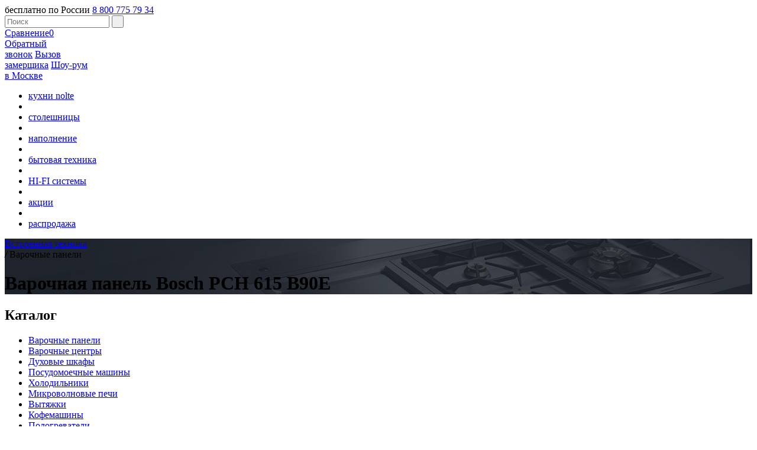

--- FILE ---
content_type: text/html; charset=UTF-8
request_url: https://bt.kuhninolte.ru/varochnye-paneli/varochnaya-panel-bosch-pch-615-b90e/
body_size: 10569
content:
<!DOCTYPE HTML>
<html>
    <head>
        <meta http-equiv="X-UA-Compatible" content="IE=edge">
        <meta name="viewport" content="width=1100">
        <link rel="icon" href="/tpl/favicon.ico" type="image/x-icon">
        <link rel="shortcut icon" href="/tpl/favicon.ico" type="image/x-icon">
				<meta http-equiv="Content-Type" content="text/html; charset=UTF-8" />
				<meta name="description" content="Премиальные бренды бытовая техники в шоу-руме на проспекте Маршала Жукова. Элитная встраиваемая бытовая техника. Экспозиция новинок. Огромный выбор встраиваемой бытовой техники. Комплекты техники устанавливаются и доставляются бесплатно." />
<script type="text/javascript" data-skip-moving="true">(function(w, d, n) {var cl = "bx-core";var ht = d.documentElement;var htc = ht ? ht.className : undefined;if (htc === undefined || htc.indexOf(cl) !== -1){return;}var ua = n.userAgent;if (/(iPad;)|(iPhone;)/i.test(ua)){cl += " bx-ios";}else if (/Android/i.test(ua)){cl += " bx-android";}cl += (/(ipad|iphone|android|mobile|touch)/i.test(ua) ? " bx-touch" : " bx-no-touch");cl += w.devicePixelRatio && w.devicePixelRatio >= 2? " bx-retina": " bx-no-retina";var ieVersion = -1;if (/AppleWebKit/.test(ua)){cl += " bx-chrome";}else if ((ieVersion = getIeVersion()) > 0){cl += " bx-ie bx-ie" + ieVersion;if (ieVersion > 7 && ieVersion < 10 && !isDoctype()){cl += " bx-quirks";}}else if (/Opera/.test(ua)){cl += " bx-opera";}else if (/Gecko/.test(ua)){cl += " bx-firefox";}if (/Macintosh/i.test(ua)){cl += " bx-mac";}ht.className = htc ? htc + " " + cl : cl;function isDoctype(){if (d.compatMode){return d.compatMode == "CSS1Compat";}return d.documentElement && d.documentElement.clientHeight;}function getIeVersion(){if (/Opera/i.test(ua) || /Webkit/i.test(ua) || /Firefox/i.test(ua) || /Chrome/i.test(ua)){return -1;}var rv = -1;if (!!(w.MSStream) && !(w.ActiveXObject) && ("ActiveXObject" in w)){rv = 11;}else if (!!d.documentMode && d.documentMode >= 10){rv = 10;}else if (!!d.documentMode && d.documentMode >= 9){rv = 9;}else if (d.attachEvent && !/Opera/.test(ua)){rv = 8;}if (rv == -1 || rv == 8){var re;if (n.appName == "Microsoft Internet Explorer"){re = new RegExp("MSIE ([0-9]+[\.0-9]*)");if (re.exec(ua) != null){rv = parseFloat(RegExp.$1);}}else if (n.appName == "Netscape"){rv = 11;re = new RegExp("Trident/.*rv:([0-9]+[\.0-9]*)");if (re.exec(ua) != null){rv = parseFloat(RegExp.$1);}}}return rv;}})(window, document, navigator);</script>


<link href="/bitrix/cache/css/s2/Main/kernel_main/kernel_main.css?162316193748075" type="text/css"  rel="stylesheet" />
<link href="/bitrix/cache/css/s2/Main/page_6c2ece3d2a1209284ed4529d7384cb0e/page_6c2ece3d2a1209284ed4529d7384cb0e.css?159549813121645" type="text/css"  rel="stylesheet" />
<link href="/bitrix/cache/css/s2/Main/template_02913d7eed2455ecb879bcdd3a38b5ff/template_02913d7eed2455ecb879bcdd3a38b5ff.css?1623162233158521" type="text/css"  data-template-style="true"  rel="stylesheet" />

					<!-- CarrotQuest BEGIN -->
					<script type='text/javascript' data-skip-moving='true'>
					(function(){ 
					if (typeof carrotquest === 'undefined') {
					var s = document.createElement('script'); s.type = 'text/javascript'; s.async = true; 
					s.src = '//cdn.carrotquest.io/api.min.js'; 
					var x = document.getElementsByTagName('head')[0]; x.appendChild(s);
					carrotquest = {}; window.carrotquestasync = []; carrotquest.settings = {};
					m = ['connect', 'track', 'identify', 'auth'];
					function Build(name, args){return function(){window.carrotquestasync.push(name, arguments);} }
					for (var i = 0; i < m.length; i++) carrotquest[m[i]] = Build(m[i]);
					}
					})();
					carrotquest.connect('5129-76f56d8ee98913a1dd17efab7e1');
					</script>
					<!-- CarrotQuest END -->
					



        <title>Варочная панель Bosch PCH 615 B90E купить с бесплатной доставкой и установкой в Москве. Цены, отзывы, описание и характеристики Бош PCH 615 B90E</title>
            <script data-skip-moving="true" async src="https://app.antisov.ru/assets/styles.js"></script>
        <link href='//fonts.googleapis.com/css?family=Roboto:300,700&subset=latin,cyrillic' rel='stylesheet' type='text/css'>
        <!-- GA counter -->
				<!-- /GA counter -->

		<!-- Yandex.Metrika counter -->
				<style>
			.remote-banner {
				padding:20px 20px;
				color:#000;
				font-family: 'Roboto', sans-serif;
				font-size:14px;
				text-transform:uppercase;
				font-weight:700;
				text-align:center;
				background-color: #ffed00;
			}
		</style>
		<noscript><div><img src="//mc.yandex.ru/watch/35940145" style="position:absolute; left:-9999px;" alt="" /></div></noscript>
		<!-- /Yandex.Metrika counter -->
	</head>
    <body id="content_page" class="">
        <div id="panel"></div>
        <div id="container" class="">
            <header>
                <div class="center">
	                <a href="//kuhninolte.ru/" class="icon logo" title="Магазин встраиваемой бытовой техники"></a>

                    <!--<a href="//kuhninolte.ru/" class="icon logo ny" title="Магазин встраиваемой бытовой техники">
						<span class="holidays-worktime">
							Время работы в праздники
						</span>
						<div class="holidays-worktime__content" style="width: 240px;height: 160px;">
							<b>30-31 декабря</b> - выходные</br>
							<b>1-2 января</b> - выходные<br>
							<b>3-6 января</b> - 10:00-20:00<br>
							<b>7 января</b> - выходной<br>
							<b>с 8 января</b> - 10:00-20:00
						</div>
					</a>
					-->
                    <div class="tels">
                        <!--<div>
                            <span>без выходных, с 10 до 20</span>
							<a href="tel:88007757934">8 800 775 79 34</a>                        </div>-->
                        <div>
                            <span>бесплатно по России</span>
							<a href="tel:88007757934">8 800 775 79 34</a>                        </div>
                    </div>
					                    <form id="top_search" method="get" action="/search/" style="display:block">
                        <input type="text" name="q" value="" class="pole" placeholder="Поиск"/>
                        <input type="submit" name="s" value="&nbsp;" class="but"/>
                    </form>
                    <a id="top_sravn" href="//bt.kuhninolte.ru/compare/varochnye-paneli/" >Сравнение<span>0</span></a>
                    <div class="top_links">
                        
                    </div>
                    <div class="buts">
                        <a href="#" class="callme"><span class="icon icon_phone_big"></span><span>Обратный<br/>звонок</span></a>
                        <a href="#" class="zamer"><span class="icon icon_zamer_big"></span><span>Вызов<br/>замерщика</span></a>
                        <a href="#" class="showroom"><span class="icon icon_map_big"></span>Шоу-рум<br/>в <span>Москве</span></a>
                    </div>
                    <nav>
						
<ul>

			<li><a href="https://kuhninolte.ru/catalog/">кухни nolte</a></li>
		<li class="devider"></li>			<li><a href="https://kuhninolte.ru/stoleshnicy/">столешницы</a></li>
		<li class="devider"></li>			<li><a href="https://kuhninolte.ru/napolnenie/">наполнение</a></li>
		<li class="devider"></li>			<li class="active"><a href="/">бытовая техника</a></li>
		<li class="devider"></li>			<li><a href="https://bt.kuhninolte.ru/hi-fi/">HI-FI системы</a></li>
		<li class="devider"></li>			<li><a href="https://kuhninolte.ru/akcii/">акции</a></li>
		<li class="devider"></li>			<li><a href="https://kuhninolte.ru/sale/">распродажа</a></li>
		
</ul>
                    </nav>
                </div>
            </header>
			            								<div class="filter-box" style="background-image: url(/tpl/img/filter.jpg);">
					<div class="center">
					<div class="breadcrumb" itemscope itemtype="https://schema.org/BreadcrumbList"><div class="center">
			<div class="bx-breadcrumb-item" id="bx_breadcrumb_0" itemprop="itemListElement" itemscope itemtype="https://schema.org/ListItem">
				
				<a href="/" title="Встроенная техника" itemscope itemtype="https://schema.org/Thing" itemprop="item">
					<span itemprop="name">Встроенная техника</span>
				</a>
				<meta itemprop="position" content="1" />
			</div>
			<div class="bx-breadcrumb-item" itemprop="itemListElement" itemscope itemtype="https://schema.org/ListItem">
				<i class="devider">/</i>
				<span itemprop="name">Варочные панели</span>
				<meta itemprop="position" content="2" />
			</div><div style="clear:both"></div></div></div>					<div class="availability"><div class="availability-icon status1"></div></div>
					                        <h1>Варочная панель Bosch PCH 615 B90E</h1>
																	
					                    </div><!-- /.center -->
                </div>
															<div id="content" class="spanning">
						<div class="center">
									

<aside class="sidebar">
	<div class="catalog-box cb-hidden">
		
<div class="cb-title">
    <h2>Каталог</h2>
</div><!-- /.cb-title -->
	<ul>
									<li class="current"><a href="/varochnye-paneli">Варочные панели</a></li>
												<li><a href="/varochnye-tsentry">Варочные центры</a></li>
												<li><a href="/dukhovye-shkafy">Духовые шкафы</a></li>
												<li><a href="/posudomoechnye-mashiny">Посудомоечные машины</a></li>
												<li><a href="/kholodilniki">Холодильники</a></li>
												<li><a href="/mikrovolnovye-pechi">Микроволновые печи</a></li>
												<li><a href="/vytyazhki">Вытяжки</a></li>
												<li><a href="/kofemashiny">Кофемашины</a></li>
												<li><a href="/podogrevateli">Подогреватели</a></li>
												<li><a href="/parovarki">Пароварки</a></li>
												<li><a href="/kombi-paneli">Комби-панели</a></li>
												<li><a href="/moyki">Мойки</a></li>
												<li><a href="/smesiteli">Смесители</a></li>
												<li><a href="/tostery">Тостеры</a></li>
												<li><a href="/chayniki">Чайники</a></li>
												<li><a href="/miksery">Миксеры</a></li>
												<li><a href="/blendery">Блендеры</a></li>
												<li><a href="/vinnye-shkafy">Винные шкафы</a></li>
												<li><a href="/pylesosy">Пылесосы</a></li>
												<li><a href="/stiralnye-mashiny">Стиральные машины</a></li>
												<li><a href="/sushilnye_mashiny">Сушильные машины</a></li>
												<li><a href="/gladilnye_mashiny">Гладильные машины</a></li>
												<li><a href="/khyumidory">Хьюмидоры</a></li>
												<li><a href="/aksessuary">Аксессуары</a></li>
												<li><a href="/vafelnitsy">Вафельницы</a></li>
												<li><a href="/sokovyzhimalki">Соковыжималки</a></li>
												<li><a href="/multivarki">Мультиварки</a></li>
												<li><a href="/kukhonnye-protsessory">Кухонные процессоры</a></li>
												<li><a href="/vakuumatori">Вакууматоры</a></li>
												<li><a href="/tv">Телевизоры</a></li>
												<li><a href="/akusticheskie-sistemy">Акустические системы</a></li>
												<li><a href="/besprovodnye-akusticheskie-sistemy">Беспроводные акустические системы</a></li>
												<li><a href="/naushniki">Наушники</a></li>
						</ul>
 		
	</div>
	
</aside>





<div class="content">
	    <div class="brands-item">
        <img src="/upload/resize_cache/iblock/0f2/104_56_1/0f29543c8317b7a09fe5477d0c85257f.png" alt="">
        <a href="/brand/bosch/">Все товары Bosch</a>
    </div><!-- /.brands-item -->
	    <div class="action-item">
                    <h2>закажи сейчас<br/>оплати дома</h2>
            <a href="#" data-tooltip="К продаже доступен фирменный сертифицированный товар по официальным ценам производителя без дополнительной надбавочной стоимости.
               Нашли дешевле? Пришлите подтверждение (фотографию, счета на оплату, иной документ) на электронную почту info@kuhninolte.ru и мы в течении 30 минут примем решение о компенсации разницы.<br/>Внимание, остерегайтесь нелегального товара!">нашли дешевле?<br/>Вернем разницу!</a>
               </div><!-- /.action-item -->
</div>
<div class="product-item clearfix tovar" data-id="23384" itemscope itemtype="https://schema.org/Product">
	<meta itemprop="name" content="Варочная панель Bosch PCH 615 B90E">
    <div class="pi-left">
        <div class="tab">
			            <ul class="tabs">
                                                                        <li class="active"><img itemprop="image" src="/upload/resize_cache/iblock/f88/120_120_1/f880537ef9cdcfb2898b93c18df48bf3.jpg" title="Варочная панель Bosch PCH 615 B90E" alt="Варочная панель Bosch PCH 615 B90E"></li>
                                                        <li class=""><img itemprop="image" src="/upload/resize_cache/iblock/f0c/120_120_1/f0c01eb80c7170eb9c03a7d523282e88.jpg" title="Варочная панель Bosch PCH 615 B90E" alt="Варочная панель Bosch PCH 615 B90E"></li>
                                                        <li class=""><img itemprop="image" src="/upload/resize_cache/iblock/144/120_120_1/144513931e080f4c534042036e5e308e.jpg" title="Варочная панель Bosch PCH 615 B90E" alt="Варочная панель Bosch PCH 615 B90E"></li>
                            </ul>
                                                        <div class="box visible">
                    <a href="/upload/iblock/f88/f880537ef9cdcfb2898b93c18df48bf3.jpg" class="fancy" rel="fancy"><img itemprop="image" src="/upload/resize_cache/iblock/f88/380_375_1/f880537ef9cdcfb2898b93c18df48bf3.jpg" title="Варочная панель Bosch PCH 615 B90E" alt="Варочная панель Bosch PCH 615 B90E"></a>
                </div><!-- /.box -->
                                            <div class="box ">
                    <a href="/upload/iblock/f0c/f0c01eb80c7170eb9c03a7d523282e88.jpg" class="fancy" rel="fancy"><img itemprop="image" src="/upload/resize_cache/iblock/f0c/380_375_1/f0c01eb80c7170eb9c03a7d523282e88.jpg" title="Варочная панель Bosch PCH 615 B90E" alt="Варочная панель Bosch PCH 615 B90E"></a>
                </div><!-- /.box -->
                                            <div class="box ">
                    <a href="/upload/iblock/144/144513931e080f4c534042036e5e308e.jpg" class="fancy" rel="fancy"><img itemprop="image" src="/upload/resize_cache/iblock/144/380_375_1/144513931e080f4c534042036e5e308e.jpg" title="Варочная панель Bosch PCH 615 B90E" alt="Варочная панель Bosch PCH 615 B90E"></a>
                </div><!-- /.box -->
            
        </div><!-- /.center -->
				<div class="clear"></div>
			    </div><!-- /.pi-left -->
    <div class="pi-right">
        <div class="price-item clearfix">
			            <div class="large-price" itemprop="offers" itemscope itemtype="https://schema.org/Offer">
				<link itemprop="availability" href="https://schema.org/InStock">
				<meta itemprop="price" content="Цену можно уточнить у менеджера">
				<meta itemprop="priceCurrency" content="RUB">
				<div class="hide_price detail">* Цену можно уточнить у менеджера</div>
			</div>
			
            <div class="large-buy">
                											<a href="#23384" class="lb-buy">заказать</a>
					                									<a href="#23384" class="lb-compare add2compare"  id="tovar_sravn_23384">
						Сравнить
					</a>
				


            </div><!-- /.large-buy -->

                    </div><!-- /.price-item -->
        <div class="about-service clearfix">
            <div class="as-item" data-tooltip="Бесплатная доставка крупно бытовой техники:<br/>-в пределах МКАД + 10 км, далее 30 р./км<br/>-от 3-х ед. по России до транспортной компании получателя">
                <div class="progress progress_one">
                    <div class="progress__left"></div>
                    <div class="progress__right"></div>
                    <div class="progress__pic progress__pic_start wow" data-wow-offset="100"></div>
                    <div class="progress__pic progress__pic_end wow" data-wow-offset="100"></div>
                </div>
                <span class="as-icon asi-1"></span>
                <div class="as-text">
                    <h2>Бесплатная</h2>
                    <p>доставка</p>
                </div><!-- /.as-text -->
            </div><!-- /.as-item -->
            <div class="as-item">
                <div class="progress progress_one">
                    <div class="progress__left"></div>
                    <div class="progress__right"></div>
                    <div class="progress__pic progress__pic_start wow" data-wow-offset="100" data-wow-delay="0.2s"></div>
                    <div class="progress__pic progress__pic_end wow" data-wow-offset="100" data-wow-delay="0.7s"></div>
                </div>
                <span class="as-icon asi-2"></span>
                <div class="as-text">
                    <h2>Официальная</h2>
                    <p>гарантия</p>
                </div><!-- /.as-text -->
            </div><!-- /.as-item -->
			        </div><!-- /.about-service -->

                    <div class="product-description small-info">
                <h2>Особенности</h2>
                <ul>
                    <li>Газ-контроль горелок</li><li>Автоматический электроподжиг</li>
                </ul>
            </div><!-- /.small-info -->
        
            </div><!-- /.pi-right -->
    <div class="clear"></div>
    <div class="pi-left">
        <div class="product-description medium-description">
            <h2>Описание Bosch  PCH 615 B90E</h2>
            <div class="clear"></div>
            <p>Независимая встраиваемая газовая варочная панель из надежной и долговечной нержавеющей стали оснащена 4 зонами приготовления. Предусмотрен автоматический электроподжиг. Съемные составные чугунные решетки легко мыть.</p>
            <div class="clear"></div>

            <h4 class="notpubo">Вся информация на сайте носит справочный характер и не является публичной офертой</h4>
        </div><!-- /.medium-description -->
    </div><!-- /.pi-left -->
    <div class="pi-right">
        <div class="product-description medium-description">
            <div class="pd-links">
                <a href="#" class="show-important active">Самое важное</a>
                <a href="#" class="show-all">Подробно</a>
            </div><!-- /.d-links -->
            <h2>Характеристики</h2>
            <table id="show-important">
                <tbody>
                    					                        <tr>
                            <td>Установка</td>
                            <td>независимая, минимальная толщина столешницы для встраивания 30 мм</td>
                        </tr>
                    										                        <tr>
                            <td>Способ подключения</td>
                            <td>газо-электрический</td>
                        </tr>
                    										                        <tr>
                            <td>Высота (см)</td>
                            <td>5</td>
                        </tr>
                    										                        <tr>
                            <td>Ширина (см)</td>
                            <td>58</td>
                        </tr>
                    										                        <tr>
                            <td>Глубина (см)</td>
                            <td>52</td>
                        </tr>
                    										                        <tr>
                            <td>Габариты (ВхШхГ)</td>
                            <td>5 х 58 х 52</td>
                        </tr>
                    										                        <tr>
                            <td>Цвет</td>
                            <td>нержавеющая сталь</td>
                        </tr>
                    										                        <tr>
                            <td>Цвет панели конфорок</td>
                            <td>нержавеющая сталь</td>
                        </tr>
                    										                        <tr>
                            <td>Фурнитура</td>
                            <td>нержавеющая сталь</td>
                        </tr>
                    										                        <tr>
                            <td>Тип управления</td>
                            <td>механическое</td>
                        </tr>
                                    </tbody></table>
            <table id="show-all" style="display: none;">
                <tbody>
                    					                        <tr>
                            <td>Фронтальное управление</td>
                            <td>Есть</td>
                        </tr>
										                        <tr>
                            <td>Переключатели</td>
                            <td>поворотные</td>
                        </tr>
										                        <tr>
                            <td>Применение</td>
                            <td>для бытового использования</td>
                        </tr>
										                        <tr>
                            <td>Панель конфорок</td>
                            <td>нержавеющая сталь</td>
                        </tr>
										                        <tr>
                            <td>Тип поверхности</td>
                            <td>варочная</td>
                        </tr>
										                        <tr>
                            <td>Решетка</td>
                            <td>чугунная, составная</td>
                        </tr>
										                        <tr>
                            <td>Съемные решетки</td>
                            <td>Есть</td>
                        </tr>
										                        <tr>
                            <td>Общее количество конфорок</td>
                            <td>4</td>
                        </tr>
										                        <tr>
                            <td>Конфорок газовых</td>
                            <td>4</td>
                        </tr>
										                        <tr>
                            <td>Статус до подмены</td>
                            <td>В наличии</td>
                        </tr>
										                        <tr>
                            <td>Газ-контроль</td>
                            <td>Да</td>
                        </tr>
										                        <tr>
                            <td>Электроподжиг</td>
                            <td>автоматический</td>
                        </tr>
										                        <tr>
                            <td>Форсунки (жиклеры) для баллонного газа в комплекте</td>
                            <td>Есть</td>
                        </tr>
										                        <tr>
                            <td>Напряжение (В)</td>
                            <td>220-240</td>
                        </tr>
										                        <tr>
                            <td>Частота тока (Гц)</td>
                            <td>50-60</td>
                        </tr>
										                        <tr>
                            <td>Длина кабеля, м</td>
                            <td>1.1</td>
                        </tr>
					                </tbody></table>
        </div><!-- /.medium-description -->
    </div><!-- /.pi-right -->
</div>





	</div></div>


	

<style>
.gm-style-iw {
   width: 350px !important;
   top: 0 !important;
   left: 0 !important;
   overflow:visible!important;
   background:transparent;
}
#level6 .yello_button {
	margin-top:10px;
	margin-left:-210px;
}
</style>
<!--
<section id="level6">					
		<div id="map"></div>
</section>
-->





<div class="footer_push"></div>
            <footer>
                <div class="center">

                    <a href="/" class="icon logo_small" title="Элитная бытовая техника"></a>
                    <div class="copy">
                        Элитная бытовая техника<br/>
                        © 2026 Все права защищены
                    </div>
                    <div class="tels">
                        <div>
						<a href="tel:88007757934">8 800 775 79 34</a>                       </div>
                       <div>
	                   <a href="tel:88007757934">8 800 775 79 34</a>                       </div>
                    </div>


                    <div class="buts">
                        <a href="#" class="callme"><span class="icon icon_tel_small"></span><span>Обратный звонок</span></a>
                        <a href="#" class="zamer"><span class="icon icon_zamer_small"></span><span>Вызов замерщика</span></a>
                        <a href="#" class="show_room"><span class="icon icon_map_small"></span><span>Шоу-рум в Москве</span></a>
                    </div>

                    <div class="links">
                        
			<a href="https://kuhninolte.ru/credit/">Nolte в кредит</a>
		
			<a href="https://kuhninolte.ru/services/">Наши услуги</a>
		
			<a href="https://kuhninolte.ru/fabrika/">Фабрика Nolte</a>
		
			<a href="https://kuhninolte.ru/contacts/">Контакты</a>
		

                    </div>

                    <nav>
                        <ul>
                            <li><a href="//kuhninolte.ru/catalog/">кухни-nolte</a></li>
                            <li><a href="//kuhninolte.ru/stoleshnicy/">столешницы</a></li>
                            <li><a href="//kuhninolte.ru/napolnenie/">наполнение</a></li>
                         </ul>
                        <ul>
                            <li><a href="//bt.kuhninolte.ru/">бытовая-техника</a></li>
                            <li><a href="https://www.stresslessmoscow.ru/" class="link-external">Мебель Stressless</a></li>
                            <li><a href="https://musichome.ru/" class="link-external">HiEnd системы</a></li>
                        </ul>

                        <ul>
                            <li><a href="//kuhninolte.ru/akcii/">акции</a></li>
                            <li><a href="//kuhninolte.ru/articles/">статьи</a></li>
                        </ul>
                    </nav>

                </div>
            </footer>


            <div id="tooltip"></div>

            <div id="podlogka"></div>

			<div id="new_window">
			    <a href="#" class="close_window rounded"></a>
			    <h2></h2>
			    <div class="c clearfix"></div>
			</div>

        </div>
    <script type="text/javascript">if(!window.BX)window.BX={message:function(mess){if(typeof mess=='object') for(var i in mess) BX.message[i]=mess[i]; return true;}};</script>
<script type="text/javascript">(window.BX||top.BX).message({'JS_CORE_LOADING':'Загрузка...','JS_CORE_NO_DATA':'- Нет данных -','JS_CORE_WINDOW_CLOSE':'Закрыть','JS_CORE_WINDOW_EXPAND':'Развернуть','JS_CORE_WINDOW_NARROW':'Свернуть в окно','JS_CORE_WINDOW_SAVE':'Сохранить','JS_CORE_WINDOW_CANCEL':'Отменить','JS_CORE_WINDOW_CONTINUE':'Продолжить','JS_CORE_H':'ч','JS_CORE_M':'м','JS_CORE_S':'с','JSADM_AI_HIDE_EXTRA':'Скрыть лишние','JSADM_AI_ALL_NOTIF':'Показать все','JSADM_AUTH_REQ':'Требуется авторизация!','JS_CORE_WINDOW_AUTH':'Войти','JS_CORE_IMAGE_FULL':'Полный размер'});</script>
<script type="text/javascript">(window.BX||top.BX).message({'LANGUAGE_ID':'ru','FORMAT_DATE':'MM/DD/YYYY','FORMAT_DATETIME':'MM/DD/YYYY H:MI:SS T','COOKIE_PREFIX':'BITRIX_SM','SERVER_TZ_OFFSET':'10800','SITE_ID':'s2','SITE_DIR':'/','USER_ID':'','SERVER_TIME':'1768853155','USER_TZ_OFFSET':'0','USER_TZ_AUTO':'Y','bitrix_sessid':'715f38fa3087ca8819efd12c67c33c5d'});</script><script type="text/javascript" src="/bitrix/cache/js/s2/Main/kernel_main/kernel_main.js?1623161937277955"></script>
<script type="text/javascript">BX.setJSList(['/bitrix/js/main/core/core.js?146299058970993','/bitrix/js/main/core/core_ajax.js?146299058920978','/bitrix/js/main/core/core_popup.js?146299058931170','/bitrix/js/main/core/core_fx.js?14629905899592','/bitrix/js/main/json/json2.min.js?14629905893467','/bitrix/js/main/core/core_ls.js?14629905897365','/bitrix/js/main/session.js?14629905892511','/bitrix/js/main/core/core_window.js?146299058974917','/bitrix/js/main/core/core_date.js?146299058934276','/bitrix/js/main/utils.js?146299058919858','/tpl/js/jquery-1.10.2.min.js?146299059692979','/tpl/js/wow.min.js?14629905967076','/tpl/js/jquery.imgpreload.js?14629905963969','/tpl/js/jquery.nicefileinput.js?14629905962623','/tpl/js/jquery-css-transform.js?14654892074109','/tpl/js/jquery-animate-css-rotate-scale.js?14654892074721','/tpl/js/ajax_submit.js?146299059648226','/tpl/js/jquery.mask.js?146299059618360','/tpl/js/jquery.uniform.min.js?14629905968327','/tpl/js/circletype.js?14629905961997','/tpl/js/plugins.js?14629905963586','/tpl/js/owl.carousel.js?146299059679152','/tpl/js/main.js?15101881999093','/tpl/js/map.js?15192188213551','/tpl/js/compare.js?14655564302574','/tpl/js/new_window.js?14726209936697','/tpl/js/forms.js?14967137242160']); </script>
<script type="text/javascript">BX.setCSSList(['/bitrix/js/main/core/css/core.css?14629905892854','/bitrix/js/main/core/css/core_popup.css?146299058933075','/bitrix/js/main/core/css/core_date.css?14629905899689','/tpl/css/new.css?151570992521468','/tpl/css/animate.css?146299059672922','/tpl/css/sprites.css?14804707552069','/tpl/css/owl.carousel.css?14629905964779','/tpl/css/styles.css?162316208077616','/tpl/css/hifi.css?1539287423333']); </script>
<script type="text/javascript">
					(function () {
						"use strict";

						var counter = function ()
						{
							var cookie = (function (name) {
								var parts = ("; " + document.cookie).split("; " + name + "=");
								if (parts.length == 2) {
									try {return JSON.parse(decodeURIComponent(parts.pop().split(";").shift()));}
									catch (e) {}
								}
							})("BITRIX_CONVERSION_CONTEXT_s2");

							if (! cookie || cookie.EXPIRE < BX.message("SERVER_TIME"))
							{
								var request = new XMLHttpRequest();
								request.open("POST", "/bitrix/tools/conversion/ajax_counter.php", true);
								request.setRequestHeader("Content-type", "application/x-www-form-urlencoded");
								request.send(
									"SITE_ID="      + encodeURIComponent(BX.message("SITE_ID")) + "&" +
									"sessid="       + encodeURIComponent(BX.bitrix_sessid())    + "&" +
									"HTTP_REFERER=" + encodeURIComponent(document.referrer)
								);
							}
						};

						if (window.frameRequestStart === true)
							BX.addCustomEvent("onFrameDataReceived", counter);
						else
							BX.ready(counter);
					})();
				</script>



<script type="text/javascript" src="/bitrix/cache/js/s2/Main/template_45a75860bca81376e06b6f01e8af423d/template_45a75860bca81376e06b6f01e8af423d.js?1595498132302906"></script>
<script type="text/javascript">var _ba = _ba || []; _ba.push(["aid", "3898a962a217955482b5abad210ff01c"]); _ba.push(["host", "bt.kuhninolte.ru"]); _ba.push(["ad[ct][item]", "[base64]"]);_ba.push(["ad[ct][user_id]", function() {return BX.message("USER_ID") ? BX.message("USER_ID") : 0;}]);_ba.push(["ad[ct][recommendation]", function() {var rcmId = "";var cookieValue = BX.getCookie("BITRIX_SM_RCM_PRODUCT_LOG");var productId = 23384;var cItems = [],cItem;if (cookieValue){cItems = cookieValue.split('.');}var i = cItems.length;while (i--){cItem = cItems[i].split('-');if (cItem[0] == productId){rcmId = cItem[1];break;}}return rcmId;}]);_ba.push(["ad[ct][v]", "2"]);(function() {var ba = document.createElement("script"); ba.type = "text/javascript"; ba.async = true;ba.src = (document.location.protocol == "https:" ? "https://" : "http://") + "bitrix.info/ba.js";var s = document.getElementsByTagName("script")[0];s.parentNode.insertBefore(ba, s);})();</script>
<script>new Image().src='https://kuhninolte.ru/bitrix/spread.php?s=QklUUklYX1NNX0FCVEVTVF9zMgEBMTc5OTk1NzE1NAEvAQEBAg%3D%3D&k=bbdb9b40fd35694e8ebca1b90b9fd892';
</script>



<script type="text/javascript" src="//maps.googleapis.com/maps/api/js"></script>
<script>
		  (function(i,s,o,g,r,a,m){i['GoogleAnalyticsObject']=r;i[r]=i[r]||function(){
		  (i[r].q=i[r].q||[]).push(arguments)},i[r].l=1*new Date();a=s.createElement(o),
		  m=s.getElementsByTagName(o)[0];a.async=1;a.src=g;m.parentNode.insertBefore(a,m)
			})(window,document,'script','//www.google-analytics.com/analytics.js','ga');
		  ga('create', 'UA-89602991-1', 'auto');
		  ga('send', 'pageview');
		</script>
<script type="text/javascript">
			(function (d, w, c) {
				(w[c] = w[c] || []).push(function () {
					try {
						w.yaCounter35940145 = new Ya.Metrika({
							id: 35940145,
							clickmap: true,
							trackLinks: true,
							accurateTrackBounce: true,
							webvisor: true,
							trackHash: true,
							ecommerce: "dataLayer"
						});
					} catch (e) {
					}
				});

				var n = d.getElementsByTagName("script")[0],
						s = d.createElement("script"),
						f = function () {
							n.parentNode.insertBefore(s, n);
						};
				s.type = "text/javascript";
				s.async = true;
				s.src = "//mc.yandex.ru/metrika/watch.js";

				if (w.opera == "[object Opera]") {
					d.addEventListener("DOMContentLoaded", f, false);
				} else {
					f();
				}
			})(document, window, "yandex_metrika_callbacks");
		</script>
</body>
</html>


--- FILE ---
content_type: text/plain
request_url: https://www.google-analytics.com/j/collect?v=1&_v=j102&a=787050565&t=pageview&_s=1&dl=https%3A%2F%2Fbt.kuhninolte.ru%2Fvarochnye-paneli%2Fvarochnaya-panel-bosch-pch-615-b90e%2F&ul=en-us%40posix&dt=%D0%92%D0%B0%D1%80%D0%BE%D1%87%D0%BD%D0%B0%D1%8F%20%D0%BF%D0%B0%D0%BD%D0%B5%D0%BB%D1%8C%20Bosch%20PCH%20615%20B90E%20%D0%BA%D1%83%D0%BF%D0%B8%D1%82%D1%8C%20%D1%81%20%D0%B1%D0%B5%D1%81%D0%BF%D0%BB%D0%B0%D1%82%D0%BD%D0%BE%D0%B9%20%D0%B4%D0%BE%D1%81%D1%82%D0%B0%D0%B2%D0%BA%D0%BE%D0%B9%20%D0%B8%20%D1%83%D1%81%D1%82%D0%B0%D0%BD%D0%BE%D0%B2%D0%BA%D0%BE%D0%B9%20%D0%B2%20%D0%9C%D0%BE%D1%81%D0%BA%D0%B2%D0%B5.%20%D0%A6%D0%B5%D0%BD%D1%8B%2C%20%D0%BE%D1%82%D0%B7%D1%8B%D0%B2%D1%8B%2C%20%D0%BE%D0%BF%D0%B8%D1%81%D0%B0%D0%BD%D0%B8%D0%B5%20%D0%B8%20%D1%85%D0%B0%D1%80%D0%B0%D0%BA%D1%82%D0%B5%D1%80%D0%B8%D1%81%D1%82%D0%B8%D0%BA%D0%B8%20%D0%91%D0%BE%D1%88%20PCH%20615%20B90E&sr=1280x720&vp=1280x720&_u=IEBAAEABAAAAACAAI~&jid=1459011969&gjid=599162295&cid=1017577857.1768853156&tid=UA-89602991-1&_gid=818761565.1768853156&_r=1&_slc=1&z=1097973385
body_size: -450
content:
2,cG-EL62FMFXT4